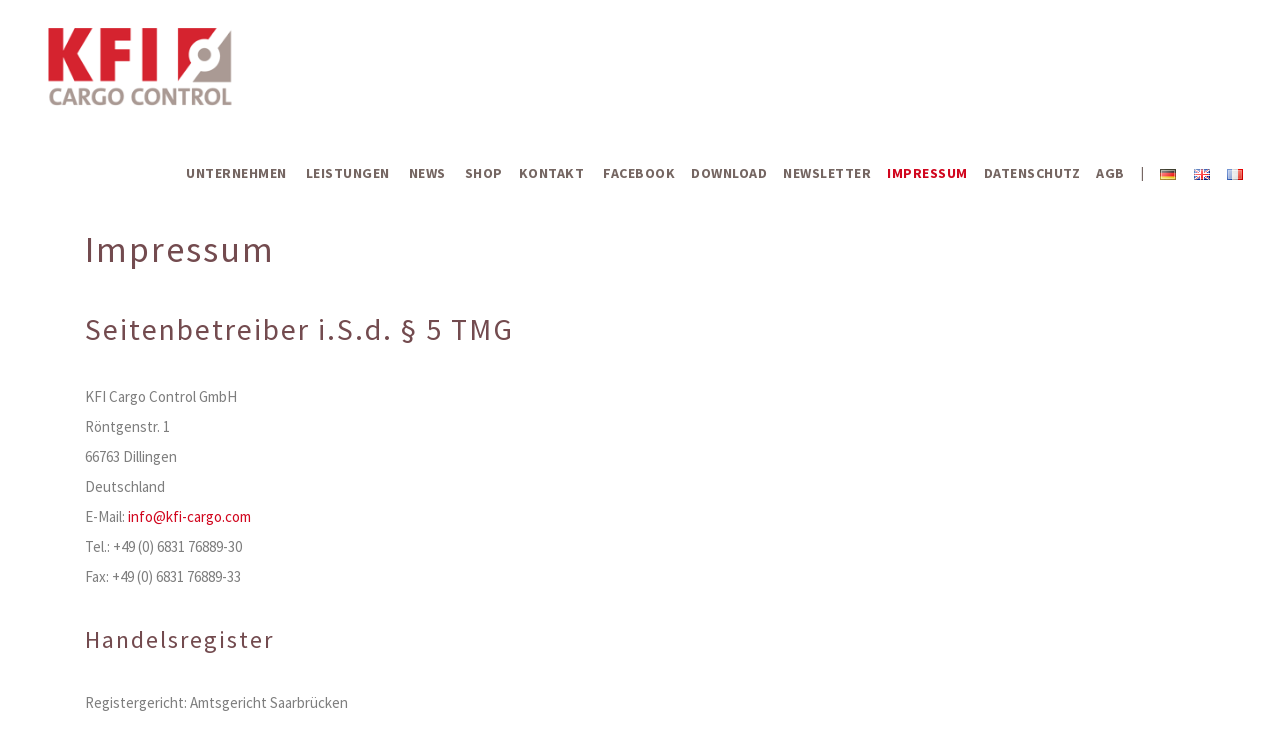

--- FILE ---
content_type: text/html; charset=utf-8
request_url: https://www.kfi-cargo.com/impressum
body_size: 6828
content:


<!DOCTYPE html>
<html lang="en">
<head>
    <meta charset="utf-8">
    <meta name="viewport" content="width=device-width, initial-scale=1.0, maximum-scale=1.0">
  
    <!--favicon icon-->
    <link rel="icon" type="image/png" href="/favicon-32x32.png">

  <title>Impressum - KFI Cargo Control GmbH</title>
		<meta name="title" content="Impressum - KFI Cargo Control GmbH" />
	<meta name="keywords" content="Ladungssicherung Hebetechnik Pr&#252;fservice Nutzfahrzeugteile Arbeitssicherheit LED-Beleuchtung" />
    <meta name="description" content="" />
    <!--common style--> 

<link rel="apple-touch-icon" sizes="180x180" href="/apple-touch-icon.png">
<link rel="icon" type="image/png" href="/favicon-32x32.png" sizes="32x32">
<link rel="icon" type="image/png" href="/favicon-16x16.png" sizes="16x16">
<link rel="manifest" href="/manifest.json">
<link rel="mask-icon" href="/safari-pinned-tab.svg" color="#bd1f1f">
<meta name="theme-color" content="#ffffff">
	
<link rel="manifest" href="/manifest.json">
<link rel="mask-icon" href="/safari-pinned-tab.svg" color="#229f91">
<meta name="msapplication-TileColor" content="#00aba9">
<meta name="msapplication-TileImage" content="/mstile-144x144.png">
<meta name="theme-color" content="#ffffff">
    
<!--<link href='https://fonts.googleapis.com/css?family=Abel|Source+Sans+Pro:400,300,300italic,400italic,600,600italic,700,700italic,900,900italic,200italic,200' rel='stylesheet' type='text/css'>
-->
    <link href="/css/GoogleFonts.css" rel="stylesheet">
    <link href="/css/bootstrap.min.css" rel="stylesheet">
    <link href="/css/font-awesome.min.css" rel="stylesheet">
    <link href="/css/magnific-popup.css" rel="stylesheet">
    <link href="/css/shortcodes/shortcodes.css" rel="stylesheet">
    <link href="/css/owl.carousel.css" rel="stylesheet">
    <link href="/css/owl.theme.css" rel="stylesheet">
    <link href="/css/style.css?v=1" rel="stylesheet">
    <link href="/css/style-responsive.css" rel="stylesheet">
    <link href="/css/default-theme.css?v=1" rel="stylesheet">
	
	
    <!-- SLIDER REVOLUTION 4.x CSS SETTINGS -->
    <link rel="stylesheet" type="text/css" href="/slider-revolution/css/extralayers.css" media="screen">
    <link rel="stylesheet" type="text/css" href="/slider-revolution/css/settings.css" media="screen">
	
    <link href="/css/default.css?v27012025" rel="stylesheet">
	
    <!-- HTML5 shim and Respond.js IE8 support of HTML5 elements and media queries -->
    <!--[if lt IE 9]>
    <script src="/js/html5shiv.js"></script>
    <script src="/js/respond.min.js"></script>
    <![endif]-->
	
	<script src="/js/jquery-1.10.2.min.js"></script>
    <script src="/js/bootstrap.min.js"></script>
   


<!-- Facebook Pixel Code -->
<script>
  !function(f,b,e,v,n,t,s)
  {if(f.fbq)return;n=f.fbq=function(){n.callMethod?
  n.callMethod.apply(n,arguments):n.queue.push(arguments)};
  if(!f._fbq)f._fbq=n;n.push=n;n.loaded=!0;n.version='2.0';
  n.queue=[];t=b.createElement(e);t.async=!0;
  t.src=v;s=b.getElementsByTagName(e)[0];
  s.parentNode.insertBefore(t,s)}(window, document,'script',
  'https://connect.facebook.net/en_US/fbevents.js');
  fbq('init', '700244197039866');
  fbq('track', 'PageView');
</script>
<noscript><img height="1" width="1" style="display:none"
  src="https://www.facebook.com/tr?id=700244197039866&ev=PageView&noscript=1"
/></noscript>
<!-- End Facebook Pixel Code -->	

</head>

<body>

    <!--  preloader start -->
<div id="tb-preloader">
    <div class="tb-preloader-wave"></div>
</div>
<!-- preloader end -->


<div class="wrapper">

							
							  <!--header start-->
             <!--header start-->
        <header id="header" class="header-full-width  subHeader">

            <div class="header-sticky light-header  ">

                <div class="container">
                    <div id="massive-menu" class="menuzord">

                        <!--logo start-->
                        <a href="/" class="logo-brand">
                            <img src="/img/2019_KF_Cargo Control.png" alt="KFI Cargo Logo" />
                        </a>
                        <!--logo end-->

                       <ul class="menuzord-menu pull-right">
					
							
					<li class="">
						
						
						<a href="/unternehmen/" >Unternehmen</a>
						
							<ul class="dropdown">
								
								<li class="">
									<a  href="/unternehmen/ansprechpartner/" >Ansprechpartner</a>
									
									
								</li>
								<li class="">
									<a  href="/unternehmen/stellenangebote/" >Stellenangebote</a>
									
									
								</li>
								<li class="">
									<a  href="/unternehmen/nachhaltigkeit/" >Nachhaltigkeit</a>
									
									
								</li>
                        </ul>
						
					</li>
					<li class="notClickable">
						
						
						<a href="#" >Leistungen</a>
						
							<ul class="dropdown">
								
								<li class="">
									<a  href="/leistungen/ladungssicherung/" >Ladungssicherung</a>
									
										<ul class="dropdown">
											<li class="">
												<a href="/leistungen/ladungssicherung/antirutschmatten/" >
													Antirutschmatten
												</a>
											</li>
											<li class="">
												<a href="/leistungen/ladungssicherung/eigene-naeherei/" >
													EIGENE N&#196;HEREI
												</a>
											</li>
											<li class="">
												<a href="https://kfi-shop.de/ladungssicherung/kantenschutz/" target=&quot;_blank&quot;>
													Kantenschutz
												</a>
											</li>
											<li class="">
												<a href="https://kfi-shop.de/ladungssicherung/bretter-balken/" target=&quot;_blank&quot;>
													Bretter + Balken
												</a>
											</li>
											<li class="">
												<a href="https://kfi-shop.de/ladungssicherung/zurrgurt/" target=&quot;_blank&quot;>
													Zurrgurte
												</a>
											</li>
											<li class="">
												<a href="https://kfi-shop.de/ladungssicherung/zurrketten-spanner/" target=&quot;_blank&quot;>
													Zurrketten + Spanner
												</a>
											</li>
											<li class="">
												<a href="https://kfi-shop.de/ladungssicherung/netze/" target=&quot;_blank&quot;>
													Schutznetze / Planen
												</a>
											</li>
									</ul>
									
								</li>
								<li class="">
									<a  href="/leistungen/hebetechnik/" >Hebetechnik</a>
									
										<ul class="dropdown">
											<li class="">
												<a href="https://kfi-shop.de/hebetechnik/rundschlingen/" target=&quot;_blank&quot;>
													Rundschlingen
												</a>
											</li>
											<li class="">
												<a href="https://kfi-shop.de/hebetechnik/hebeb%C3%A4nder/" target=&quot;_blank&quot;>
													Hebeb&#228;nder
												</a>
											</li>
											<li class="">
												<a href="https://kfi-shop.de/hebetechnik/kettengeh%C3%A4nge/" target=&quot;_blank&quot;>
													Kettengeh&#228;nge/Anschlagketten
												</a>
											</li>
											<li class="">
												<a href="https://kfi-shop.de/hebetechnik/anschlagmittel-und-zubeh%C3%B6r/" target=&quot;_blank&quot;>
													Anschlagmittel und Zubeh&#246;r
												</a>
											</li>
											<li class="">
												<a href="https://kfi-shop.de/hebetechnik/anschlagpunkte/" target=&quot;_blank&quot;>
													Anschlagpunkte
												</a>
											</li>
											<li class="">
												<a href="https://kfi-shop.de/hebetechnik/sch%C3%A4kel/" target=&quot;_blank&quot;>
													Sch&#228;kel
												</a>
											</li>
											<li class="">
												<a href="https://kfi-shop.de/hebetechnik/ratschenzug/" target=&quot;_blank&quot;>
													Ratschenz&#252;ge
												</a>
											</li>
											<li class="">
												<a href="https://kfi-shop.de/hebetechnik/handkettenzug/" target=&quot;_blank&quot;>
													Handkettenzug
												</a>
											</li>
											<li class="">
												<a href="https://kfi-shop.de/hebetechnik/klemmen-greifer/" target=&quot;_blank&quot;>
													Klemmen, Greifer, Winden
												</a>
											</li>
											<li class="">
												<a href="https://kfi-shop.de/hebetechnik/befestigungstechnik/" target=&quot;_blank&quot;>
													Befestigungstechnik
												</a>
											</li>
											<li class="">
												<a href="https://kfi-shop.de/hebetechnik/hebezeuge-sonstiges/" target=&quot;_blank&quot;>
													Hebezeuge Sonstiges
												</a>
											</li>
									</ul>
									
								</li>
								<li class="">
									<a  href="/leistungen/bautenschutzmatten/" >Bautenschutzmatten</a>
									
									
								</li>
								<li class="">
									<a  href="/leistungen/pruefservice/" >Pr&#252;fservice</a>
									
										<ul class="dropdown">
											<li class="">
												<a href="/leistungen/pruefservice/papierlose-pruefung/" >
													Papierlose Pr&#252;fung
												</a>
											</li>
											<li class="">
												<a href="/leistungen/pruefservice/ansprechpartner/" >
													Ansprechpartner
												</a>
											</li>
									</ul>
									
								</li>
								<li class="">
									<a  href="https://kfi-shop.de/arbeitsschutz-hygiene/" target=&quot;_blank&quot;>Arbeitsschutz &amp; Hygiene</a>
									
									
								</li>
								<li class="">
									<a  href="/leistungen/kettenkonfigurator/" >Kettenkonfigurator</a>
									
									
								</li>
								<li class="">
									<a  href="https://kfi-shop.de/nutzfahrzeugteile/" target=&quot;_blank&quot;>Nutzfahrzeugteile f&#252;r Profis</a>
									
									
								</li>
								<li class="">
									<a  href="/leistungen/lkw-planenplusplanband/" >LKW-Planen</a>
									
									
								</li>
                        </ul>
						
					</li>
					<li class="">
						
						
						<a href="/news/" >News</a>
						
							<ul class="dropdown">
								
								<li class="">
									<a  href="/news/presseberichte/" >Presseberichte</a>
									
									
								</li>
                        </ul>
						
					</li>
					<li class="">
						
						
						<a href="https://kfi-shop.de/" target=&quot;_blank&quot;>Shop</a>
						
						
					</li>
					<li class="notClickable">
						
						
						<a href="#" >Kontakt</a>
						
							<ul class="dropdown">
								
								<li class="">
									<a  href="/kontakt/serviceanfrage/" >Serviceanfrage</a>
									
									
								</li>
                        </ul>
						
					</li>
					<li class="">
						
						
						<a href="https://www.facebook.com/KFI.CargoControl" target=&quot;_blank&quot;>Facebook</a>
						
						
					</li>
					<li class="">
						
						
						<a href="/download/" >Download</a>
						
						
					</li>
					<li class="">
						
						
						<a href="/newsletter/" >Newsletter</a>
						
						
					</li>
					<li class="active">
						
						
						<a href="/impressum/" >Impressum</a>
						
						
					</li>
					<li class="">
						
						
						<a href="/datenschutz/" >Datenschutz</a>
						
						
					</li>
					<li class="">
						
						
						<a href="/agb/" >AGB</a>
						
						
					</li>
			
					<li class="nav-divider" aria-hidden="true"><a href="javascript:void(0)">|</a>
                    </li>
			
					<li>
						<a href="https://www.kfi-ziegler.de/impressum/" title="deutsch">
				<img src="/img/flags/de.png" alt="Deutsch"></a>
						
						<a href="https://en.kfi-ziegler.de/impressum/" title="englisch">
				<img src="/img/flags/en.png" alt="Englisch"></a>
						
						<a href="https://fr.kfi-ziegler.de/impressum/" title="französisch">
				<img src="/img/flags/fr.png" alt="Französisch"></a>
                     </li>
				  </ul>
						
                    </div>
                </div>
            </div>

        </header>
        <!--header end-->
							
							
							

         
								
    <!--body content start-->
        <section class="body-content subpage">

	<div class="umb-grid">
                <div class="grid-section">
    <div >
        <div class='container'>
        <div class="row clearfix">
            <div class="col-md-12 column">
                <div >
                            
    
<div id="jmdcontent" data-jid="50127" data-jtype="imprint">
<div id="jmdcontent" data-jid="172598" data-jtype="imprint">
<h1 id="jsectionimpressum">Impressum</h1>
<h2 id="jsectionseitenbetreiberisd5tmg">Seitenbetreiber i.S.d. § 5 TMG</h2>
<p>KFI Cargo Control GmbH<br />Röntgenstr. 1<br />66763 Dillingen<br />Deutschland<br />E-Mail:<span> </span><a rel="noopener noreferrer" href="mailto:info@kfi-cargo.com" target="_blank">info@kfi-cargo.com</a><br />Tel.: +49 (0) 6831 76889-30<br />Fax: +49 (0) 6831 76889-33</p>
<h3 id="jsectionhandelsregister">Handelsregister</h3>
<p>Registergericht: Amtsgericht Saarbrücken<br />Registernummer: HRB 106097</p>
<h3 id="jsectiongeschftsfhrer">Geschäftsführer</h3>
<p>Rodolphe Hedouin</p>
<h3 id="jsectionumsatzsteueridentifikationsnummergem27aumsatzsteuergesetzundwirtschaftsidentifikationsnummer">Umsatzsteuer-Identifikationsnummer gemäß § 27 a Umsatzsteuergesetz und Wirtschafts-Identifikationsnummer</h3>
<p>DE 327569375</p>
<h3 id="jsectioninhaltlichverantwortlicher">Inhaltlich Verantwortlicher</h3>
<p>Rodolphe Hedouin<br />(Anschrift wie oben)</p>
<h3 id="jsectionurheberrechtundbildnachweise">Urheberrecht und Bildnachweise</h3>
<p>Die Inhalte von kfi-cargo.com sind – soweit nicht abweichend angegeben – urheberrechtlich geschützt.<br />Verwendete Fotografien sind ggf. mit Bildnachweisen gekennzeichnet oder unten aufgeführt, soweit sie nicht selbst angefertigt wurden.<br />Die Verwendung von Fotografien auf Drittseiten ist nur im Rahmen der jeweiligen Lizenz der Urheber möglich.</p>
</div>
<p>Erstellt durch:</p>
<p>© DURY LEGAL Rechtsanwälte –<span> </span><a rel="noopener" href="http://www.dury.de" target="_blank">www.dury.de</a></p>
<p>© Website-Check GmbH –<span> </span><a rel="noopener" href="http://www.website-check.de" target="_blank">www.website-check.de</a></p>
</div>


                </div>
            </div>        </div>
        </div>
    </div>
                </div>
    </div>
	 
	 </section>

         <!--footer 1 start -->
        <footer id="footer" class="gray text-center footer-1">
            <div class="container">
                <a href="/" class="footer-logo">
                    <img src="/img/2019_KF_Cargo Control.png" alt="KFI Cargo Logo"/>
                </a>
                <div class="sub-title"><a href="/">Start</a>   |  
					<a href="/kontakt/serviceanfrage">Kontakt</a>   
					|   <a href="/datenschutz">Datenschutz</a> 
					|   <a href="/impressum">Impressum</a>
					|   <a href="/agb">AGB</a></div>
               
                <div class="copyright">
                    <a href="http://www.sitepoint.de">Site Point GmbH - www.sitepoint.de</a>
                </div>               
            </div>
        </footer>
        <!--footer 1 end-->

    </div>


   <!-- Placed js at the end of the document so the pages load faster -->
    <script src="/js/menuzord.js"></script>
    <script src="/js/jquery.flexslider-min.js"></script>
    <script src="/js/owl.carousel.min.js"></script>
    <script src="/js/jquery.isotope.js"></script>
    <script src="/js/jquery.magnific-popup.min.js"></script>
    <script src="/js/smooth.js"></script>
    <script src="/js/wow.min.js"></script>

    <!-- SLIDER REVOLUTION 4.x SCRIPTS  -->
    <script src="/slider-revolution/js/jquery.themepunch.tools.min.js"></script>
    <script src="/slider-revolution/js/jquery.themepunch.revolution.min.js"></script>

    <script src="/js/imagesloaded.js"></script>
    <!--common scripts-->
    <script src="/js/scripts.js?8"></script>
					
    <script src="/scripts/hbigmain.js"></script>

					
					
	 <script src="/js/jquery.gmap.min.js"></script>
		<script type="text/javascript">
        $(document).ready(function(){
           /* $("#grey-map").gMap({
                markers: [
                    {
                        latitude: 49.370975,
                        longitude: 6.705335,
                        html: ''

                    }
                ],
                zoom: 16,
                scrollwheel:false,
                styles: [{"featureType":"landscape","stylers":[{"saturation":-100},{"lightness":65},{"visibility":"on"}]},{"featureType":"poi","stylers":[{"saturation":-100},{"lightness":51},{"visibility":"simplified"}]},{"featureType":"road.highway","stylers":[{"saturation":-100},{"visibility":"simplified"}]},{"featureType":"road.arterial","stylers":[{"saturation":-100},{"lightness":30},{"visibility":"on"}]},{"featureType":"road.local","stylers":[{"saturation":-100},{"lightness":40},{"visibility":"on"}]},{"featureType":"transit","stylers":[{"saturation":-100},{"visibility":"simplified"}]},{"featureType":"administrative.province","stylers":[{"visibility":"off"}]},{"featureType":"water","elementType":"labels","stylers":[{"visibility":"on"},{"lightness":-25},{"saturation":-100}]},{"featureType":"water","elementType":"geometry","stylers":[{"hue":"#ffff00"},{"lightness":-25},{"saturation":-97}]}]
            })*/
        });
    </script>
 
					
	  <!-- SLIDER REVOLUTION INIT  -->
    <script type="text/javascript">

        jQuery(document).ready(function() {

            jQuery('.tp-banner').show().revolution(
            {
                dottedOverlay:"none",
                delay:7000,
                // startwidth:1170,
                startheight:600,
                minHeight:'600',
                hideThumbs:200,

                thumbWidth:100,
                thumbHeight:50,
                thumbAmount:5,

                navigationType:"bullet",
                navigationArrows:"solo",

                touchenabled:"on",
                onHoverStop:"on",

                swipe_velocity: 0.7,
                swipe_min_touches: 1,
                swipe_max_touches: 1,
                drag_block_vertical: false,

                parallax:"mouse",
                parallaxBgFreeze:"on",
                parallaxLevels:[7,4,3,2,5,4,3,2,1,0],

                keyboardNavigation:"off",

                navigationHAlign:"center",
                navigationVAlign:"bottom",
                navigationHOffset:0,
                navigationVOffset:20,

                soloArrowLeftHalign:"left",
                soloArrowLeftValign:"center",
                soloArrowLeftHOffset:20,
                soloArrowLeftVOffset:0,

                soloArrowRightHalign:"right",
                soloArrowRightValign:"center",
                soloArrowRightHOffset:20,
                soloArrowRightVOffset:0,

                shadow:0,
                fullWidth:"on",
                autoHeight:"off",
                fullScreen:"off",

                spinner:"spinner4",

                stopLoop:"off",
                stopAfterLoops:-1,
                stopAtSlide:-1,

                shuffle:"off",

                autoHeight:"off",
                forceFullWidth:"off",

                hideThumbsOnMobile:"off",
                hideNavDelayOnMobile:1500,
                hideBulletsOnMobile:"off",
                hideArrowsOnMobile:"off",
                hideThumbsUnderResolution:0,

                hideSliderAtLimit:0,
                hideCaptionAtLimit:0,
                hideAllCaptionAtLilmit:0,
                startWithSlide:0,
                videoJsPath:"/slider-revolution/videojs/",
                fullScreenOffsetContainer: ""
            });

    }); //ready
    </script>
	 <script>
    $(document).ready(function () {
        
        $("#mapImg").click(function(){
            if(confirm("Achtung - Sie laden Google Maps - eine Interaktive Karte von Google. Dadurch werden von Googles sog. Cookies gesetzt. Mehr dazu finden Sie in unserer Datenschutzerklärung. Möchten Sie fortfahren?"))            
            {
                $("#mapImg").hide();
                $("#mapFrame").attr("src","https://www.google.com/maps/embed?pb=!1m18!1m12!1m3!1d2598.0050200766373!2d6.7031464158828!3d49.37097797243119!2m3!1f0!2f0!3f0!3m2!1i1024!2i768!4f13.1!3m3!1m2!1s0x4795082dbd790a9d%3A0x22e3dce553375f6a!2sKFI+Cargo+Control+GmbH!5e0!3m2!1sde!2sde!4v1533540246953");
                $("#mapFrame").show();
            }
            
            
        });
    });
    </script>
				
	<!-- Matomo -->
<script type="text/javascript">
  var _paq = window._paq || [];
  /* tracker methods like "setCustomDimension" should be called before "trackPageView" */
  _paq.push(["setDoNotTrack", true]);
  _paq.push(['disableCookies']);
  _paq.push(['trackPageView']);
  _paq.push(['enableLinkTracking']);
  (function() {
    var u="//analytics.sitepoint.de/";
    _paq.push(['setTrackerUrl', u+'matomo.php']);
    _paq.push(['setSiteId', '48']);
    var d=document, g=d.createElement('script'), s=d.getElementsByTagName('script')[0];
    g.type='text/javascript'; g.async=true; g.defer=true; g.src=u+'matomo.js'; s.parentNode.insertBefore(g,s);
  })();
</script>
<!-- End Matomo Code -->

</body>
</html>


--- FILE ---
content_type: text/css
request_url: https://www.kfi-cargo.com/css/GoogleFonts.css
body_size: 595
content:
/* source-sans-pro-200 - latin */
@font-face {
  font-family: 'Source Sans Pro';
  font-style: normal;
  font-weight: 200;
  src: local(''),
       url('../GoogleFonts/source-sans-pro-v21-latin-200.woff2') format('woff2'), /* Chrome 26+, Opera 23+, Firefox 39+ */
       url('../GoogleFonts/source-sans-pro-v21-latin-200.woff') format('woff'); /* Chrome 6+, Firefox 3.6+, IE 9+, Safari 5.1+ */
}
/* source-sans-pro-300 - latin */
@font-face {
  font-family: 'Source Sans Pro';
  font-style: normal;
  font-weight: 300;
  src: local(''),
       url('../GoogleFonts/source-sans-pro-v21-latin-300.woff2') format('woff2'), /* Chrome 26+, Opera 23+, Firefox 39+ */
       url('../GoogleFonts/source-sans-pro-v21-latin-300.woff') format('woff'); /* Chrome 6+, Firefox 3.6+, IE 9+, Safari 5.1+ */
}
/* source-sans-pro-200italic - latin */
@font-face {
  font-family: 'Source Sans Pro';
  font-style: italic;
  font-weight: 200;
  src: local(''),
       url('../GoogleFonts/source-sans-pro-v21-latin-200italic.woff2') format('woff2'), /* Chrome 26+, Opera 23+, Firefox 39+ */
       url('../GoogleFonts/source-sans-pro-v21-latin-200italic.woff') format('woff'); /* Chrome 6+, Firefox 3.6+, IE 9+, Safari 5.1+ */
}
/* source-sans-pro-regular - latin */
@font-face {
  font-family: 'Source Sans Pro';
  font-style: normal;
  font-weight: 400;
  src: local(''),
       url('../GoogleFonts/source-sans-pro-v21-latin-regular.woff2') format('woff2'), /* Chrome 26+, Opera 23+, Firefox 39+ */
       url('../GoogleFonts/source-sans-pro-v21-latin-regular.woff') format('woff'); /* Chrome 6+, Firefox 3.6+, IE 9+, Safari 5.1+ */
}
/* source-sans-pro-300italic - latin */
@font-face {
  font-family: 'Source Sans Pro';
  font-style: italic;
  font-weight: 300;
  src: local(''),
       url('../GoogleFonts/source-sans-pro-v21-latin-300italic.woff2') format('woff2'), /* Chrome 26+, Opera 23+, Firefox 39+ */
       url('../GoogleFonts/source-sans-pro-v21-latin-300italic.woff') format('woff'); /* Chrome 6+, Firefox 3.6+, IE 9+, Safari 5.1+ */
}
/* source-sans-pro-600 - latin */
@font-face {
  font-family: 'Source Sans Pro';
  font-style: normal;
  font-weight: 600;
  src: local(''),
       url('../GoogleFonts/source-sans-pro-v21-latin-600.woff2') format('woff2'), /* Chrome 26+, Opera 23+, Firefox 39+ */
       url('../GoogleFonts/source-sans-pro-v21-latin-600.woff') format('woff'); /* Chrome 6+, Firefox 3.6+, IE 9+, Safari 5.1+ */
}
/* source-sans-pro-italic - latin */
@font-face {
  font-family: 'Source Sans Pro';
  font-style: italic;
  font-weight: 400;
  src: local(''),
       url('../GoogleFonts/source-sans-pro-v21-latin-italic.woff2') format('woff2'), /* Chrome 26+, Opera 23+, Firefox 39+ */
       url('../GoogleFonts/source-sans-pro-v21-latin-italic.woff') format('woff'); /* Chrome 6+, Firefox 3.6+, IE 9+, Safari 5.1+ */
}
/* source-sans-pro-700 - latin */
@font-face {
  font-family: 'Source Sans Pro';
  font-style: normal;
  font-weight: 700;
  src: local(''),
       url('../GoogleFonts/source-sans-pro-v21-latin-700.woff2') format('woff2'), /* Chrome 26+, Opera 23+, Firefox 39+ */
       url('../GoogleFonts/source-sans-pro-v21-latin-700.woff') format('woff'); /* Chrome 6+, Firefox 3.6+, IE 9+, Safari 5.1+ */
}
/* source-sans-pro-600italic - latin */
@font-face {
  font-family: 'Source Sans Pro';
  font-style: italic;
  font-weight: 600;
  src: local(''),
       url('../GoogleFonts/source-sans-pro-v21-latin-600italic.woff2') format('woff2'), /* Chrome 26+, Opera 23+, Firefox 39+ */
       url('../GoogleFonts/source-sans-pro-v21-latin-600italic.woff') format('woff'); /* Chrome 6+, Firefox 3.6+, IE 9+, Safari 5.1+ */
}
/* source-sans-pro-700italic - latin */
@font-face {
  font-family: 'Source Sans Pro';
  font-style: italic;
  font-weight: 700;
  src: local(''),
       url('../GoogleFonts/source-sans-pro-v21-latin-700italic.woff2') format('woff2'), /* Chrome 26+, Opera 23+, Firefox 39+ */
       url('../GoogleFonts/source-sans-pro-v21-latin-700italic.woff') format('woff'); /* Chrome 6+, Firefox 3.6+, IE 9+, Safari 5.1+ */
}
/* source-sans-pro-900 - latin */
@font-face {
  font-family: 'Source Sans Pro';
  font-style: normal;
  font-weight: 900;
  src: local(''),
       url('../GoogleFonts/source-sans-pro-v21-latin-900.woff2') format('woff2'), /* Chrome 26+, Opera 23+, Firefox 39+ */
       url('../GoogleFonts/source-sans-pro-v21-latin-900.woff') format('woff'); /* Chrome 6+, Firefox 3.6+, IE 9+, Safari 5.1+ */
}
/* source-sans-pro-900italic - latin */
@font-face {
  font-family: 'Source Sans Pro';
  font-style: italic;
  font-weight: 900;
  src: local(''),
       url('../GoogleFonts/source-sans-pro-v21-latin-900italic.woff2') format('woff2'), /* Chrome 26+, Opera 23+, Firefox 39+ */
       url('../GoogleFonts/source-sans-pro-v21-latin-900italic.woff') format('woff'); /* Chrome 6+, Firefox 3.6+, IE 9+, Safari 5.1+ */
}


--- FILE ---
content_type: text/css
request_url: https://www.kfi-cargo.com/css/default.css?v27012025
body_size: 4190
content:
body
{
	line-height:1.6
}

section.body-content
{
	margin-top:30px;
	margin-bottom:0px;
}

h1,h2,h3,h4,h5,h6
{
	color:#734b4f
}

a{
	cursor:pointer;
}

.imgIcon
{
	width:48px;
	height:48px;
}

.desc p
{
	min-height:135px;
	position:relative;
}

.desc .btnProdukte
{
	
}

.color-1
{
	background:#d1061e
}

.theme-bg,.massive-progress.progress-theme-color .progress-bar,.massive-progress-alt.progress-theme-color .progress-bar,.ei-slider-thumbs li.ei-slider-element,.massive-progress.progress-theme-color .progress-bar > span,.massive-progress.progress-theme-color .progress-bar > span:before
{
	background:#d6d6d6!important
}

.menuzord-menu>li>a,.menuzord-menu>li>a>i,.dark.menuzord-menu>li>a
{
	color:#fff;
	font-weight:700;
	font-size:14px
}

.menuzord-menu ul.dropdown li a
{
	color:#3d4f59
}

a,.menuzord .menuzord-menu>li.active>a,.menuzord .menuzord-menu>li.active>a>i,.menuzord .menuzord-menu>li:hover>a,.menuzord .menuzord-menu>li:hover>a>i,.portfolio-with-title .portfolio-title h4 a:hover,.f-link:hover,#footer .f-list li a:hover,.featured-item.border-box:hover .icon i,.post-single .post-cat li a:hover,.post-single .post-desk h4 a:hover,.post-single .post-desk a.author:hover,.post-list .post-single .post-cat li a,.portfolio-description a:hover,.portfolio-title a:hover,.post-sub-title,.team-member .s-link a:hover,.t-s-link a:hover,.price-col.feature h1,.widget-category li a:hover,.widget-comments li a:hover,.blog-classic .blog-post h4 a:hover,.post-meta li a:hover,.widget-latest-post .w-desk a:hover,.comments-list .comment-author a:hover,.comments-list .comment-item-data a:hover,.product-title h5 a:hover,.comments-list .comment-info a:hover,.portfolio-with-title.blog-m .portfolio-title .date a:hover,.comments-list .comment-info .comment-author a:hover,.icon-tabs .nav-pills>li>a:hover,.icon-tabs .nav-pills>li.active>a,.icon-tabs .nav-pills>li.active>a:focus,.icon-tabs .nav-pills>li.active>a:hover,.cd-nav .cd-primary-nav li.selected a,.no-touch .cd-nav .cd-primary-nav a:hover,.intro-portfolio a:hover
{
	color:#d1061e
}

.nav-boxed-color .menuzord-menu > li.active > a,.nav-boxed-color .menuzord-menu > li:hover > a,.accordion.time-line > dt > a:hover:after,.accordion.time-line > dt > a.active:after,.accordion.time-line > dt > a.active:hover:after,.toggle.time-line > dt > a:hover:after,.toggle.time-line > dt > a.active:after,.toggle.time-line > dt > a.active:hover:after,.btn-dark-solid:hover,.btn-dark-solid:focus,.btn-theme-color,.btn-theme-border-color:hover,.btn-light-solid:hover,.feature-border-box:hover .icon,.price-col.feature .p-btn:hover,.side-social-link a:hover,.widget-social-link a:hover,.widget-tags a:hover,.sale-label,.stock .status,#tb-scroll-to-top:hover,.menuzord-menu ul.dropdown li:hover>a,.menuzord-menu>li>.megamenu .megamenu-row li:hover a,.travel-form.icon-tabs .nav-pills>li>a:hover,.travel-form.icon-tabs .nav-pills>li.active:hover>a,.travel-form.icon-tabs .nav-pills>li.active>a,.travel-form.icon-tabs .nav-pills>li.active>a:focus
{
	background:#d1061e
}

.btn-theme-color:hover,.btn-theme-color:focus
{
	background:#d6d6d6
}

.banner-11
{
	background-image:url(../img/kfi_ziegler/kette1.jpg)!important
}

.parallax-15
{
	background-image:linear-gradient(rgba(0,0,0,0.3),rgba(0,0,0,0.3)),url(../img/kfi_ziegler/kran.jpg)!important
}

.theme-color
{
	color:#fff!important
}

#footer.dark .primary-footer
{
	background:#d3d3d3
}

.btn-dark-solid
{
	background:#d1061e
}

.post-single .post-desk .date,.post-single .post-desk h4 a,.p-read-more:hover
{
	color:#d1061e
}

.icon
{
	color:#d1061e
}

.icon-box-tabs .nav-pills>li>a
{
	background:#d6d6d6;
	color:#fff
}

.tab-parallax-alt
{
	background-image:linear-gradient(rgba(0,0,0,0.9),rgba(0,0,0,0.6)),url(../img/kfi_ziegler/);
	background-size:cover;
	background-attachment:fixed;
	background-repeat:no-repeat;
	padding:200px 0;
	background-position:50% 50%
}

.gray-bg
{
	background:#d1061e
}

.gray-bg p
{
	color:#fff
}

.gray-bg a.btn.btn-medium.btn-dark-solid.text-uppercase
{
	background:#6f1720
}

.gray-bg a.btn.btn-medium.btn-dark-solid.text-uppercase:hover,a.btn.btn-medium.btn-dark-solid.text-uppercase:hover,.btn.btn-small.btn-dark-solid:hover
{
	background:#6f1720;
	opacity:.7
}

.m-top-50.inline-block .btn
{
	box-shadow:0 0 5px rgba(0,0,0,0.45)
}

.featured-item.feature-bg-box .icon i
{
	color:#d6d6d6;
	line-height:80px
}

.feature-bg-box .icon
{
	box-shadow:0 0 0 5px rgba(255,176,176,0.9)
}

header .logo-brand img
{
	height:50%;
	width:50%;
	float:left
}

.sticky .menuzord-menu li a
{
	color:#756662
}

.subHeader .menuzord-menu li a
{
	color:#756662
}

.team-title
{
	min-height: 200px;
	margin-bottom: 78px;
}

header.sticky .logo-brand img,header.sticky .logo-brand img.retina
{
	height:60%!important
}

#footer.gray .social-link.circle a:hover
{
	background:#ad9c95
}

#footer.gray .social-link.circle a
{
	border:1px solid #d6d6d6
}

#footer.gray .social-link a
{
	color:#ad9c95
}

.btn-theme-color.light-hover:hover,.btn-theme-color.light-hover:focus
{
	background:#d6d6d6!important;
	color:#fff!important
}

.parallax-16
{
	background-image:linear-gradient(rgba(255,255,255,0.3),rgba(0,0,0,0.3)),url(../img/kfi_ziegler/stellenangebot.jpg)!important
}

.menuzord-menu ul.dropdown,.menuzord-menu ul.dropdown li ul.dropdown
{
	border:0
}

.featured-item .desc
{
	color:#676666
}

.featured-item .title h4
{
	    color: #fff;
    font-weight: 700;
    min-height: 53px;
}

.featured-item.border-box.text-center:hover div
{
	color:#fff
}

.gray-bg .text-uppercase
{
	color:#fff
}

.parallax-16 .text-uppercase
{
	color:#fff
}

.contact .desc
{
	color:#555
}

.career-list .featured-item .title h4
{
	color:#323232
}

#tb-scroll-to-top
{
	background:#d6d6d6
}

.menuzord .showhide em
{
	background:#d6d6d6
}

.menuzord-menu
{
	padding-top:10px
}

.umb-grid img
{
	max-width:100%
}

small
{
	font-size:16px;
	font-weight:400
}

.Hintergrund-leicht-transparent,.Hintergrundfarbe-1,.Hintergrundfarbe-2,.Hintergrundfarbe-3,.Hintergrundfarbe-4,.boxengrau,.page-section,.nur-Bildhintergrund
{
	margin-bottom:40px;
	padding:40px!important;
	padding-bottom:20px
}

.Hintergrundfarbe-1 h1,.Hintergrundfarbe-1 h2,.Hintergrundfarbe-1 h3,.Hintergrundfarbe-1 h4,.Hintergrundfarbe-1 h5,.Hintergrundfarbe-1 h6
{
	color:#521010
}

.Hintergrundfarbe-1
{
	background:#d6d6d6!important;
	background-color:#fff;
	float:left;
	width:100%
}

.Hintergrundfarbe-2
{
	background:#b7afa9!important
}

.Hintergrundfarbe-2 p
{
	color:#a51224
}

.Hintergrundfarbe-2 .container
{
	width:100%
}

.Hintergrundfarbe-2
{
	background:#dde9de;
	box-shadow:0 3px 7px rgba(0,0,0,0.21);
	height:100%;
	min-height:100px
}

.Hintergrundfarbe-2 p
{
	color:#6b2830
}

.Hintergrundfarbe-2 .container
{
	width:100%
}

.Hintergrundfarbe-3
{
	background:#a27f7b;
	width:100%
}

.Hintergrundfarbe-3 p
{
	color:#3e1e1e
}

.Hintergrundfarbe-4
{
	background:#b52129;
	position:relative;
	width:100%;
	color:#fff
}

.Hintergrundfarbe-4 p
{
	color:#fff
}

.Hintergrund-leicht-transparent
{
	background:rgba(204,204,204,0.42)
}

.boxengrau
{
	background:#ccc;
	border:3px solid grey
}

.boxengrau p
{
	color:#000
}

.page-section
{
	background:#ececec;
	color:#000;
	border:4px solid #d6d6d6
}

.nur-Bildhintergrund
{
	background:#4e4e4e;
	color:#000;
	background-image:url(/media/1198/titel_brosch_rz_rot_erweitert.jpg?anchor=center&mode=crop&width=1920&height=1067&rnd=131250956170000000);
	background-repeat:repeat;
	background-size:cover!important
}

.nur-Bildhintergrund p
{
	color:#fff
}

.btn-theme-border-color,.widget-social-link a:hover,.widget-tags a:hover
{
	border:1px solid #d1061e
}

.dark-bg,.feature-border-box .icon,.featured-item.border-box:hover
{
	background:#352d2d
}

#footer.gray
{
	background:#eaeaea
}

.tb-preloader-wave:before,.tb-preloader-wave:after
{
	width:240px;
	height:240px;
	border-radius:0;
	display:none!important
}

.tb-preloader-wave
{
	top:36%;
	left:45%;
	margin:0;
	margin-top:0;
	background-image:url(/android-chrome-512x512.png);
	background-repeat:no-repeat;
	background-size:240px 240px;
	border:0 solid red;
	width:240px;
	height:240px
}

.body-content > .umb-grid > .grid-section:first-child
{
	border:0 solid red!important;
	margin:0!important;
	padding:0!important;
	margin-bottom:50px!important;
	border-bottom:8px solid red!important;
	border:0 solid red!important;
	margin:0!important;
	padding:0!important
}

.body-content > .umb-grid > .grid-section > .Hintergrundfarbe-2:first-child
{
	border:0 solid blue;
	margin:0!important;
	padding:0!important;
	margin-bottom:50px!important
}

.body-content > .umb-grid > .grid-section > .Hintergrundfarbe-2:first-child .col-md-12.column
{
	border:0 solid blue;
	margin:0!important;
	padding:0!important
}

.menuzord-menu>li>a
{
	transition:.4s ease all
}

.menuzord-menu>li>a:hover
{
	transition:.4s ease all;
	background:rgba(70,70,70,0.54);
	color:#fff!important
}

.logo-brand
{
	width:auto!important;
	margin-top:20px!important;
	margin-right:0
}

.logo-brand img
{
	width:220px!important
}

header.sticky .logo-brand
{
	line-height:20px;
	margin-top:2px!important
}

.widget-body ul.widget-menu li a
{
	border:0 solid red;
	transition:.4s ease all
}

.widget-body ul.widget-menu li:before
{
	content:"\f054";
	font-family:"FontAwesome";
	font-style:normal;
	font-weight:400;
	-webkit-font-smoothing:antialiased;
	color:#9a9a9a;
	margin-left:-25px;
	border:0 solid #d6d6d6;
	font-size:12px;
	margin-right:5px;
	padding:5px 10px 5px 0
}

.widget-body ul.widget-menu li
{
	list-style:none;
	padding-bottom:10px
}

.widget-body ul.widget-menu
{
	margin-left:0;
	padding-left:35px
}

.icon-mobile:before
{
	color:#311f1a
}

.submenuRight
{
	margin-top:18px
}

.teamMail
{
	width:100%;
	margin-top:10px;
}

.teamAbout
{
	min-height: 98px;
	background: white;
	border-bottom: 1px solid gainsboro;
	margin-bottom: 10px;
}

.teamPhone
{
	font-size:12px;
}


/**fixes 02 2017**/
.tp-caption {
	border: 0px solid red;
}

.btn {
	margin-right: 0px;
}
/**fixes 02 2017**/


li.nav-divider a {
    cursor: default;
}

li.nav-divider a:hover {
    background: transparent;
    color: initial;
}


/******************************responsive css*****/
@media only screen and (max-width: 1520px){

	.menuzord-menu>li>a,
	header.sticky .menuzord-menu>li>a 
	{
    	padding: 0 10px;
	}

}

@media only screen and (max-width: 1440px){

	.menuzord-menu>li>a,
	header.sticky .menuzord-menu>li>a 
	{
    	padding: 0 7px;
	}

}



@media only screen and (max-width: 1240px) {
	
	.menuzord-menu>li>a,
	header.sticky .menuzord-menu>li>a 
	{
    	padding: 0 4px;
	}
	
	.logo-brand
	{
		width:auto!important;
		margin-top:20px!important;
		margin-right:0
	}
	
	.logo-brand img
	{
		width:160px!important
	}
	
	.tb-preloader-wave
	{
		top:36%;
		left:39%
	}
	
	.tp-banner ul li
	{
		overflow:hidden
	}
	
	
		/***headerslider start fix* 02 2017**/
	
	.tp-simpleresponsive .caption, .tp-simpleresponsive .tp-caption {
		margin-left: 59%!important;
		left: 0px!important;
		position: absolute!important;
	}
	.tp-caption.regular_title.sft.start {
		top: 35%!important;
	}
	h2.text-uppercase.color-1.theme-bg-space.light-txt.m-bot-0 {
		font-size: 25px!important;
	}
	.tp-caption.regular_subtitle.sfr.start {
		top: 42%!important;
	}
	.tp-caption.regular_subtitle.sfr.start h4 {
		font-size: 20px!important;
	}
	/***headerslider start fix***/
	
	
}

@media only screen and (max-width: 992px) {
	
	.showhide
	{
		display: "inline" !important;
	}
	
/**.menuzord-menu
	{
		display: none !important;
	}
	**/
	section.body-content.subpage {
    margin-top: 72px;
}
	a.btn.btn-medium {
    margin-bottom: 50px;
	}
	a.footer-logo img {
		width: 40%;
	}
	
	.logo-brand
	{
		line-height:60px!important;
		width:auto!important;
		margin-top:40px!important;
		margin-right:0
	}
	
	.logo-brand img
	{
		width:120px!important
	}
}

@media only screen and (max-width: 768px) {
	.tb-preloader-wave
	{
		position:absolute;
		top:50%;
		left:50%;
		width:60px;
		height:60px;
		margin:-30px 0 0 -30px;
		background-size:60px 60px
	}
	
	#footer.gray
	{
		padding:50px 0
	}
	
	a.footer-logo.wow.zoomIn
	{
		border:0 solid red;
		width:100%
	}
	
	a.footer-logo.wow.zoomIn img
	{
		border:0 solid red;
		width:60%;
		margin:0 auto
	}
	
	.menuzord-responsive .menuzord-menu.scrollable
	{
		overflow-x:hidden
	}
	
	.menuzord-menu>li>a,.menuzord-menu>li>a>i,.dark.menuzord-menu>li>a
	{
		color:#d6d6d6
	}
	
	#header.transparent-header .menuzord .logo-brand
	{
		width:62%
	}
	
	.logo-brand
	{
		margin-top:10px!important;
		margin-bottom:10px;
		margin-right:0
	}
	
	.logo-brand img
	{
		width:120px!important
	}
	
	
	a.footer-logo img {
		width: 50%;
	}
	.tp-simpleresponsive .caption, .tp-simpleresponsive .tp-caption {
		margin-left: 39%!important;
		left: 0px!important;
		position: absolute!important;
	}
	
	
}

@media only screen and (max-width: 480px) {
	
	/***fix 02 2017**/
	a.footer-logo img {
		width: 60%;
	}
	/***headerslider start fix***/
	
	.tp-simpleresponsive .caption, .tp-simpleresponsive .tp-caption {
		margin-left: 2%!important;
		left: 0px!important;
		position: absolute!important;
	}
	/***headerslider start fix***/
	
	
	#header.transparent-header .menuzord .logo-brand
	{
		width:77%
	}
}

@media only screen and (max-width: 1450px) {
	.tp-caption
	{
		left: 870px!important;
	}
}

@media only screen and (max-width: 1220px) {
	.tp-caption
	{
		left: 820px!important;
	}
}


/******min****/ 

@media only screen and (min-width: 992px) {
	.dropdown
	{
		margin-top:-25px!important;
		min-width:252px!important
	}
	
	.sticky .dropdown
	{
		margin-top:0!important
	}
	
	ul.dropdown li ul.dropdown.none
	{
		top:25px
	}
}

--- FILE ---
content_type: text/css
request_url: https://www.kfi-cargo.com/css/shortcodes/toggle-accordion.css
body_size: 1180
content:
/*------------------------------------------------------------------
    accordions
-------------------------------------------------------------------*/


.accordion > dt{
    margin-bottom: 10px;
    font-size: 14px;
    font-weight: 400;
    text-transform: uppercase;
    letter-spacing: 0.2em;
}

.accordion.time-line > dt > a{
    background: none;
}
.accordion > dt > a{
    display: block;
    position: relative;
    color: #222222;
    text-decoration: none;
    padding: 14px 20px;
    border: 1px solid #e8e8e8;
    background: #e8e8e8;
    /*font-family: 'Abel', sans-serif;*/
    letter-spacing: 2px;

}

.accordion > dt > a:hover {
    text-decoration: none;
}

.accordion > dt > a:hover,
.accordion > dt > a.active{
    color: #fff;
    border-color: #222;
    background: #222;
    cursor: pointer;
}

.accordion > dt > a:after {
    content: "\e648";
    width: 15px;
    height: 15px;
    margin-top: -8px;
    position: absolute;
    top: 50%;
    right: 10px;
    font-family: 'icomoon';
    speak: none;
    font-style: normal;
    font-weight: normal;
    font-variant: normal;
    text-transform: none;
    font-size: 16px;
    line-height: 15px;
    text-align: center;
    color: #696969;
    -webkit-font-smoothing: antialiased;
}

.accordion > dt > a.active:after,
.accordion > dt > a.active:hover:after{

    content: "\e641";
    color: #fff;
}

.accordion > dt > a:hover:after{
    color: #fff;
}

.accordion > dd{
    margin-bottom: 10px;
    padding: 10px 20px 20px;
    font-size: 14px;
    line-height: 1.8;
    color: #777;
}


.accordion > dt > a,
.accordion > dt > a:after,
.toggle > dt > a,
.toggle > dt > a:after {
    -webkit-transition: all 0.27s cubic-bezier(0.000, 0.000, 0.580, 1.000);
    -moz-transition: all 0.27s cubic-bezier(0.000, 0.000, 0.580, 1.000);
    -o-transition: all 0.27s cubic-bezier(0.000, 0.000, 0.580, 1.000);
    -ms-transition: all 0.27s cubic-bezier(0.000, 0.000, 0.580, 1.000);
    transition: all 0.27s cubic-bezier(0.000, 0.000, 0.580, 1.000);
}


/*------------------------------------------------------------------
    timeline accordions
-------------------------------------------------------------------*/

dl.accordion.time-line {
    position: relative;
}

dl.accordion.time-line:before {
    border-left: 1px dashed #cecece;
    bottom: 10px;
    content: "";
    left: 15px;
    position: absolute;
    top: 25px;
    z-index: 0;
}

.accordion.time-line > dd {
    margin-bottom: 10px;
    padding: 10px 20px 20px 40px;
    font-size: 14px;
    line-height: 1.8;
    color: #777;
}

.accordion.time-line > dt > a:after {
    content: "\e648";
    width: 30px;
    height: 30px;
    line-height: 30px;
    margin-top: -15px;
    position: absolute;
    top: 50%;
    left: 0;
    font-family: 'icomoon';
    speak: none;
    font-style: normal;
    font-weight: bold;
    font-variant: normal;
    text-transform: none;
    font-size: 20px;
    text-align: center;
    color: #fff;
    -webkit-font-smoothing: antialiased;
    background: #222;
    padding-left: 3px;
}

.accordion.time-line > dt > a.active:after,
.accordion.time-line > dt > a.active:hover:after {
    content: "\e641";
    color: #fff;
}


.accordion.time-line > dt > a {
    display: block;
    position: relative;
    color: #222222;
    text-decoration: none;
    padding: 14px 20px 14px 40px;
    border:none;
    /*font-family: 'Abel', sans-serif;*/
    letter-spacing: 2px;
}

.accordion.time-line > dt > a:hover,
.accordion.time-line > dt > a.active {
    background: none !important;
}


/*------------------------------------------------------------------
    Toggle
-------------------------------------------------------------------*/

.toggle > dt{
    margin-bottom: 10px;
    font-size: 13px;
    font-weight: 400;
    text-transform: uppercase;
    letter-spacing: 0.2em;
}

.toggle > dt > a {
    display: block;
    position: relative;
    color: #222222;
    text-decoration: none;
    padding: 14px 20px;
    border: 1px solid #e8e8e8;
    background: #e8e8e8;
    /*font-family: 'Abel', sans-serif;*/
    letter-spacing: 3px;
}

.toggle.time-line > dt > a {
    background: none;
}

.toggle > dt > a:hover{
    text-decoration: none;
}

.toggle > dt > a:hover,
.toggle > dt > a.active{
    color: #fff;
    border-color: #222;
    background: #222;
    cursor: pointer;
}

.toggle > dt > a:after {
    content: "\e648";
    width: 15px;
    height: 15px;
    margin-top: -8px;
    position: absolute;
    top: 50%;
    right: 10px;
    font-family: 'icomoon';
    speak: none;
    font-style: normal;
    font-weight: normal;
    font-variant: normal;
    text-transform: none;
    font-size: 15px;
    line-height: 15px;
    text-align: center;
    color: #696969;
    -webkit-font-smoothing: antialiased;
}
.toggle > dt > a.active:after,
.toggle > dt > a.active:hover:after{
    content: "\e641";
    color: #fff;
}

.toggle > dt > a:hover:after{
    color: #fff;
}

.toggle > dd{
    margin-bottom: 10px;
    padding: 10px 20px 20px;
    font-size: 14px;
    line-height: 1.8;
    color: #777;
}


/*------------------------------------------------------------------
    timeline toggle
-------------------------------------------------------------------*/

dl.toggle.time-line {
    position: relative;
}

dl.toggle.time-line:before {
    /*background-color: #d1d1d1;*/
    border-left: 1px dashed #cecece;
    bottom: 10px;
    content: "";
    left: 15px;
    position: absolute;
    top: 25px;
    /*width: 1px;*/
    z-index: 0;
}

.toggle.time-line > dd {
    margin-bottom: 10px;
    padding: 10px 20px 20px 40px;
    font-size: 14px;
    line-height: 1.8;
    color: #777;
}

.toggle.time-line > dt > a:after {
    content: "\e648";
    width: 30px;
    height: 30px;
    line-height: 30px;
    margin-top: -15px;
    position: absolute;
    top: 50%;
    left: 0;
    font-family: 'icomoon';
    speak: none;
    font-style: normal;
    font-weight: bold;
    font-variant: normal;
    text-transform: none;
    font-size: 20px;
    text-align: center;
    color: #fff;
    -webkit-font-smoothing: antialiased;
    background: #222;
    padding-left: 3px;
}

.toggle.time-line > dt > a.active:after,
.toggle.time-line > dt > a.active:hover:after {
    content: "\e641";
    color: #fff;
}


.toggle.time-line > dt > a {
    display: block;
    position: relative;
    color: #222222;
    text-decoration: none;
    padding: 14px 20px 14px 40px;
    border:none;
    /*font-family: 'Abel', sans-serif;*/
    letter-spacing: 3px;
}

.toggle.time-line > dt > a:hover,
.toggle.time-line > dt > a.active {
    background: none !important;
}





--- FILE ---
content_type: text/css
request_url: https://www.kfi-cargo.com/css/shortcodes/tabs.css
body_size: 1347
content:
/*------------------------------------------------------------------
    tabs
-------------------------------------------------------------------*/

.nav-tabs>li>a,
.nav-tabs.nav-justified>li>a {
    margin-right: -1px;
    border: 1px solid #eee;
    border-radius: 0;
    background: #fafafa;
    color: #434343;
    text-transform: uppercase;
    /*font-family: 'Abel', sans-serif;*/
    letter-spacing: 1px;
}

.nav-tabs>li.active>a, .nav-tabs>li.active>a:focus, .nav-tabs>li.active>a:hover,
.nav-tabs.nav-justified>.active>a, .nav-tabs.nav-justified>.active>a:focus, .nav-tabs.nav-justified>.active>a:hover{
    cursor: default;
    background-color: #fff;
    border: 1px solid #eee;
    border-bottom-color: transparent;
}

.nav-tabs {
    border-bottom: 1px solid #eee;
}

.nav-tabs>li>a:hover {
    border-color: #eee #eee #eee;
}

.nav-tabs>li>a {
    padding: 20px 30px;
}

.nav-tabs>li>a:hover {
    background-color: #fff;
}

.tab-pane {
    line-height: 30px;
}

.tab-content {
    font-family: 'Source Sans Pro', sans-serif;
}

/*normal tabs*/

.normal-tabs .panel-body{
    padding: 30px 0;
}

.normal-tabs ul.nav-tabs {
    padding-left: 20px;
}

/*border tabs*/

.border-tabs .panel-body{
    padding: 30px;
    border: 1px solid #eee;
    margin-top: -1px;
}

/*round tabs*/
.round-tabs .nav-pills,
.square-tabs .nav-pills {
    display: inline-block;
}

.round-tabs .nav-pills>li>a {
    border-radius: 30px;
    border: 1px solid #eaeaea;
    color: #434343;
}

.round-tabs .nav-pills>li>a:hover,
.round-tabs .nav-pills>li.active>a,
.round-tabs .nav-pills>li.active>a:focus,
.round-tabs .nav-pills>li.active>a:hover,

.square-tabs .nav-pills>li>a:hover,
.square-tabs .nav-pills>li.active>a,
.square-tabs .nav-pills>li.active>a:focus,
.square-tabs .nav-pills>li.active>a:hover {
    color: #222;
    border:1px solid #222;
    background: none;
}

.round-tabs .nav>li>a,
.square-tabs .nav>li>a,
{
    position: relative;
    display: block;
    padding: 10px 25px;
}

.round-tabs .nav-pills>li+li,
.square-tabs .nav-pills>li+li {
    margin-left: 20px;
}


.square-tabs .nav-pills>li>a {
    border-radius: 0;
    border: 1px solid #eaeaea;
    color: #434343;
}


/**/

.tab-parallax {
    background-image: url("../../img/pattern-2.png");
    /*background-size: cover;*/
    background-attachment: fixed;
    background-repeat: repeat;
}

.icon-box-tabs .nav-pills {
    display: inline-block;
}

.icon-box-tabs .nav-pills>li>a:hover,
.icon-box-tabs .nav-pills>li.active>a,
.icon-box-tabs .nav-pills>li.active>a:focus,
.icon-box-tabs .nav-pills>li.active>a:hover {
    color: #222;
    background: rgba(255, 255, 255, 1);
}

.icon-box-tabs .nav>li>a {
    position: relative;
    display: block;
    padding:35px 70px;
}

.icon-box-tabs .nav-pills>li+li {
    margin-left: 20px;
}

.icon-box-tabs .nav-pills>li>a {
    border-radius: 0;
    background: rgba(34, 34, 34, .05);
    color: #434343;
    position: relative;
    -webkit-transition: all 0.3s ease;
    -moz-transition: all 0.3s ease;
    transition: all 0.3s ease;
}

.icon-box-tabs .nav-pills>li>a:after {
    opacity: 0;
    bottom: -10px;
    content: "";
    left: 50%;
    margin-left: -10px;
    position: absolute;
    width: 0;
    height: 0;
    border-style: solid;
    border-width: 10px 10px 0 10px;
    border-color: #fff transparent transparent transparent;
    -webkit-transition: all 0.3s ease;
    -moz-transition: all 0.3s ease;
    transition: all 0.3s ease;

}


.icon-box-tabs .nav-pills>li>a:hover:after,
.icon-box-tabs .nav-pills>li.active>a:after,
.icon-box-tabs .nav-pills>li.active>a:focus:after,
.icon-box-tabs .nav-pills>li.active>a:hover:after{
    -webkit-transition: all 0.3s ease;
    -moz-transition: all 0.3s ease;
    transition: all 0.3s ease;
    opacity: 1;
}


.icon-box-tabs .nav-pills>li>a i{
    font-size: 36px;
}

.icon-box-tabs .panel-body {
    padding: 30px 0;
}

/**/

.line-tab {

}

.line-tab .nav-tabs>li>a,
.line-tab .nav-tabs.nav-justified>li>a {
    border-left: none!important;
    border-top: none!important;
    border-right: none!important;
    border-bottom:1px solid transparent!important;
    background: none;
}

.line-tab .nav-tabs>li.active>a,
.line-tab .nav-tabs>li.active>a:focus,
.line-tab .nav-tabs>li.active>a:hover,
.line-tab .nav-tabs.nav-justified>.active>a,
.line-tab .nav-tabs.nav-justified>.active>a:focus,
.line-tab .nav-tabs.nav-justified>.active>a:hover {
    border-bottom: 1px solid #333!important;
    border-left: 1px solid transparent;
    border-right: 1px solid transparent;
    border-top: 1px solid transparent;
}

.line-tab ul.nav-tabs {
    padding-left: 0;
}

/**/

.icon-tabs .nav-pills>li>a {
    border-radius: 0;
    border: none;
}

.icon-tabs ul {
    margin-bottom: 50px;
}

.icon-tabs.light .nav-pills>li>a,
.icon-tabs.light .tab-content,
.icon-tabs.light .tab-content p{
    color: #fff;
}

.icon-tabs .nav>li  {
    padding: 0px 30px;
}

.icon-tabs .nav>li>a {
    padding: 10px 0;
    font-family: 'Source Sans Pro', sans-serif;
}

.icon-tabs li i {
    font-size: 55px;
    margin-bottom: 10px;
    display: block;
}

.icon-tabs .nav-pills>li>a:hover,
.icon-tabs .nav-pills>li.active>a,
.icon-tabs .nav-pills>li.active>a:focus,
.icon-tabs .nav-pills>li.active>a:hover {
    /*border-bottom:1px solid #ddd;*/
    border-left: none;
    border-right: none;
    border-top: none;
    background: none;

}

.tab-parallax-alt {
    background-image: url("../../img/parallax/13.jpg");
    background-size: cover;
    background-attachment: fixed;
    background-repeat: no-repeat;
    padding: 200px 0;
    background-position: 50% 50%;
}

--- FILE ---
content_type: text/css
request_url: https://www.kfi-cargo.com/css/shortcodes/buttons.css
body_size: 633
content:
/*------------------------------------------------------------------
    buttons
-------------------------------------------------------------------*/

.btn-large {
    padding: 20px 40px;
    font-size: 16px;
}

.btn-medium {
    padding: 15px 30px;
    font-size: 14px;
    font-weight: normal;
}

.btn-small {
    padding: 10px 20px;
    font-size: 12px;
    font-weight: normal;
}

.btn-extra-small {
    padding: 5px 10px;
    font-size: 11px;
    font-weight: normal;
}

.btn {
    margin-right: 20px;
    display: inline-block;
    border-radius: 0;
    /*font-family: 'Abel', sans-serif;*/
    letter-spacing: 1px;
    text-transform: uppercase;
}

/*.btn.focus, .btn:focus, .btn:hover{*/
    /*color: #fff !important;*/
/*}*/

.btn.btn-default.focus, .btn.btn-default:focus, .btn.btn-default:hover{
    color: #222;
}

.btn-rounded {
    border-radius: 4px;
}

.btn-circle {
    border-radius: 30px;
}

/*dark*/

.dark-bg {
    background: #1b1b1b;
}

.btn-dark-solid {
    background: #222;
    color: #fff;
}


.btn-theme-color,
.btn-dark-solid:hover,
.btn-dark-solid:focus,
.btn-theme-border-color:hover {
    color: #fff;
}

.btn-theme-color:hover,
.btn-theme-color:focus {
    background: #000;
    color: #fff;
}

.btn-theme-color.light-hover:hover,
.btn-theme-color.light-hover:focus {
    background: #fff !important;
    color: #222 !important;
}

.btn-dark-solid.btn-transparent {
    background: rgba(0,0,0,.10);
    color: #222;
}

/*dark border button*/

.btn-dark-border {
    background: transparent;
    border: 1px solid #222;
    color: #222;
}

.btn-dark-border.btn-transparent {
    background: transparent;
    border: 1px solid rgba(0,0,0,.15);
    color: #222;
}

.btn-dark-border:hover {
    background: #222;
    border: 1px solid #222;
    color: #fff;
}

/*light*/


.btn-light-solid {
    background: #fff;
    color: #222;
}

.btn-light-solid:hover,
.btn-light-solid:focus {
    color: #fff;
}

.btn-light-solid.btn-transparent {
    background: rgba(255,255,255,.20);
    color: #fff;
}

.btn-dark-solid:hover.btn-transparent:hover {
    background: #222;
    color: #fff !important;
}


/*light border button*/

.btn-light-border {
    background: transparent;
    border: 1px solid #fff;
    color: #fff;
}

.btn-light-border.btn-transparent {
    background: transparent;
    border: 1px solid rgba(255,255,255,.15);
    color: #fff;
}

.btn-light-border:hover, .btn-light-border:focus {
    background: #fff;
    border: 1px solid #fff;
    color: #222 !important;
}

--- FILE ---
content_type: text/css
request_url: https://www.kfi-cargo.com/css/shortcodes/post.css
body_size: 1844
content:
/*------------------------------------------------------------------
    Post
-------------------------------------------------------------------*/

.post-grid,
.post-list-aside {
    display: inline-block;
    width: 100%;
}

.post-grid {
    margin: 0 15px;
}


.post-grid .col-lg-1,
.post-grid .col-lg-10,
.post-grid .col-lg-11,
.post-grid .col-lg-12,
.post-grid .col-lg-2,
.post-grid .col-lg-3,
.post-grid .col-lg-4,
.post-grid .col-lg-5,
.post-grid .col-lg-6,
.post-grid .col-lg-7,
.post-grid .col-lg-8,
.post-grid .col-lg-9,
.post-grid .col-md-1,
.post-grid .col-md-10,
.post-grid .col-md-11,
.post-grid .col-md-12,
.post-grid .col-md-2,
.post-grid .col-md-3,
.post-grid .col-md-4,
.post-grid .col-md-5,
.post-grid .col-md-6,
.post-grid .col-md-7,
.post-grid .col-md-8,
.post-grid .col-md-9,
.post-grid .col-sm-1,
.post-grid .col-sm-10,
.post-grid .col-sm-11,
.post-grid .col-sm-12,
.post-grid .col-sm-2,
.post-grid .col-sm-3,
.post-grid .col-sm-4,
.post-grid .col-sm-5,
.post-grid .col-sm-6,
.post-grid .col-sm-7,
.post-grid .col-sm-8,
.post-grid .col-sm-9,
.post-grid .col-xs-1,
.post-grid .col-xs-10,
.post-grid .col-xs-11,
.post-grid .col-xs-12,
.post-grid .col-xs-2,
.post-grid .col-xs-3,
.post-grid .col-xs-4,
.post-grid .col-xs-5,
.post-grid .col-xs-6,
.post-grid .col-xs-7,
.post-grid .col-xs-8,
.post-grid .col-xs-9 {
    padding-left: 0;
    padding-right: 0;
}


.post-single {

}


.post-single .post-img ,
.post-single .post-desk .date,
.post-single .post-cat li a,
.post-single .post-desk,
.post-list .post-single .post-desk a.author{
    position: relative;
}

.post-grid .post-single .post-img{
    width: 100%;
    height: 309px;
}


.post-grid .post-single .post-img img{
    width: 100%;
    height: 100%;
}


.post-single .post-img.top:after {
    top: -7px;
}

.post-single .post-img.bottom:after{
    bottom: -7px;
}

.post-single .post-img.top:after,
.post-single .post-img.bottom:after {
    background-color: #fff;
    border-color: #fff;
    border-image: none;
    border-right: 1px solid #fff;
    border-style: none;
    content: "";
    display: block;
    height: 14px;
    left: 50%;
    margin-left: -7px;
    position: absolute;
    transform: rotate(45deg);
    -moz-transform: rotate(45deg);
    -webkit-transform: rotate(45deg);
    width: 15px;
}



.post-single .post-desk {
    padding: 30px 0 ;
    height: 309px;
}

.post-grid .post-single .post-desk {
    padding: 40px ;
    height: 309px;
}

.pad-left-less {
    padding-left: 0 !important;
}


.post-single .post-desk h4,
.post-single .post-desk .date,
.post-single .post-cat li a,
.p-read-more,
.post-sub-title {
    /*font-family: 'Abel', sans-serif;*/
    letter-spacing: 1px;
}

.post-single .post-desk .date,
.post-single .post-desk h4 a,
.p-read-more:hover {
    color: #222222;
}

.post-sub-title {
    font-size: 16px;
}


.post-single .post-desk .date {
    margin-bottom: 25px;
    font-size: 14px;
    text-transform: uppercase;
    letter-spacing: 2px;
    float: left;
    width: 100%;
    height: auto;
    padding-top: 0;
    background: none;
    color:transparent;
    margin-right: 0px;
}

.post-single .post-desk .date:after {
    content: '';
    width: 60px;
    height: 1px;
    position: absolute;
    left: 0;
    top: 30px;
    background: #222;
}


.post-single .post-desk .mid-align {
    position: absolute;
    top: 50%;
    -webkit-transform: translate(0, -50%);
    -o-transform: translate(0, -50%);
    -ms-transform: translate(0, -50%);
    transform: translate(0, -50%);
    padding-right: 40px;
}


.post-single .post-cat{
    padding: 0;
    list-style: none;
}


.post-single .post-cat li{
    display: inline-block;
    margin-right: 10px;
}


.post-single .post-cat li a {
    color: #909090;
    text-transform: uppercase;
    font-size: 12px;
}

.post-single .post-cat li a:after {
    content: ',';
}

/*-------*/

.post-list .post-single .post-desk p,
.post-list-aside .post-single .post-desk p {
    line-height: 30px;
}

.post-list .post-single .post-desk {
    padding: 40px 0;
}

.post-list .post-single .post-desk .date,
.post-list-aside .post-single .post-desk .date,
.post-list .post-single .post-desk a.author,
.post-list-aside .post-desk a.author {
    font-size: 12px;
    color: #909090;
}

.post-list .post-single .post-desk h4 {
    margin-bottom: 10px;
}

.post-list .post-single .post-desk .date:after,
.post-list-aside .post-single .post-desk .date:after {
    background: none;
}

.post-list .post-single .post-desk a.author:after {
    content: '|';
    padding-left: 10px;
    padding-right: 5px;
}



.post-list .post-single .post-img img{
    width: 100%;
    height: auto;
}

.post-list .post-single .post-cat li a:hover {
    color: #000;
}

.p-read-more {
    text-transform: uppercase;
    position: relative;
    color: #bbb;
}

.p-read-more i {
    position: absolute;
    top: 2px;
    margin-left: 10px;
    font-weight: bold;
}

/*-------*/



.post-list-aside .post-single .post-desk h4 {
    margin-bottom: 10px;
}

.post-list-aside .post-img img{
    width: 100%;
    height: auto;
}

.post-list-aside .post-desk a.author:after {
    content: '|';
    padding-left: 10px;
    padding-right: 5px;
}


/*------------*/

.post-parallax {
    background-image: url("../../img/parallax/4.jpg") ;
    background-size: cover;
    background-attachment: fixed;
    background-repeat: no-repeat;
    height: 100%;
    width: 100% !important;
    overflow: hidden;
    background-position: 50% 50%;
}

.post-parallax .relative{
    float: left;
}

.post-parallax .space{
    padding: 0 30px;
}

.post-parallax .massive-progress{
    background: #606060;
}

.post-parallax .massive-progress .progress-bar {
    background: #fff;
    color: #222;
}

.relative {
    position: relative;
}

.post-parallax .dark-overlay {
    background: rgba(0,0,0,.5);
    content: '';
    width: 50%;
    right: 0;
    top: 0;
    height: 100%;
    position: absolute;
}

.post-parallax .container {
    /*z-index: 100;*/
    position: relative;
}

.v-middle  {
    height: 400px;
    display: table;
    vertical-align: middle;
    width: 100%;
}
.v-middle h3 {
    display: table-cell;
    vertical-align: middle;
    text-align: center;
    letter-spacing: 6px;
}

/*------------------*/

.img-post.col-2 .item {
    width: 50%;
}

.img-post.col-3 .item {
    width: 33.3333333%;
}

.img-post.col-4 .item {
    width: 25%;
}


.img-post .item {
    float: left;
    position: relative;
    cursor: pointer;
}

.img-post .item img {
    width: 100%;
    height: auto;
}

.img-post .post-desk {
    position: absolute;
    top: 10%;
    left: 0;
    padding: 10%;
}


.img-post.col-3 .post-desk {
    top: 15%;
    padding: 5%;
}

.img-post.col-4 .post-desk {
    top: 0;
    padding: 5%;
}


.img-post .post-desk .light-txt a {
    color: #fff;
}


/*--------------------------*/

.title-img {
    position: relative;
}

.title-img img{
    border: none !important;
    width: 100%;
    height: auto;
}


.title-img .info {
    position: absolute;
    left: 0;
    bottom: 0;
    background: rgba(0,0,0,.5);
    padding: 10px;
    color: #fff;
    width: 100%;
}


.right-side,
.left-side {
    padding: 110px 0;
}

.gap-less .col-md-6 {
    padding: 0;
}

--- FILE ---
content_type: text/css
request_url: https://www.kfi-cargo.com/css/shortcodes/heading.css
body_size: 885
content:
/*------------------------------------------------------------------
    heading
-------------------------------------------------------------------*/


.heading-title {
    margin-bottom: 100px;
}

.heading-title-alt {
    margin-bottom: 50px;
}

.heading-title span,
.heading-title-alt span {
    color: #7e7e7e;
    /*font-family: 'Abel', sans-serif;*/
    font-size: 14px;
    letter-spacing: 2px;
}

.heading-title.dark span,
.heading-title-alt.dark span {
    color: #fff;
    /*font-family: 'Abel', sans-serif;*/
    font-size: 14px;
    letter-spacing: 3px;
}

.heading-title h1,
.heading-title h2,
.heading-title h3,
.heading-title h4,
.heading-title h5,
.heading-title h6,
.heading-title-alt h1,
.heading-title-alt h2,
.heading-title-alt h3,
.heading-title-alt h4 {
    margin-bottom: 0;
    letter-spacing: 2px;
    font-weight: normal;
}

.heading-title-alt h5,
.heading-title-alt h6 {
    letter-spacing: 2px;
    font-weight: normal;
    margin: 0;
}

.heading-title.dark h1,
.heading-title.dark h2,
.heading-title.dark h3,
.heading-title.dark h4,
.heading-title.dark h5,
.heading-title.dark h6,
.heading-title-alt.dark h1,
.heading-title-alt.dark h2,
.heading-title-alt.dark h3,
.heading-title-alt.dark h4,
.heading-title-alt.dark h5,
.heading-title-alt.dark h6 {
    color: #fff;
}

.heading-title span.heading-sub-title ,
.heading-title-alt span.heading-sub-title {
    /*font-family: 'Abel', sans-serif;*/
    letter-spacing: 3px;
    font-size: 16px;
}

.heading-border-bottom {
    border-bottom: 1px solid #e2e2e2;
    padding-bottom: 20px;
}

.heading-title-side-border {
    overflow: hidden;
    display: table;
    margin-bottom: 30px;
}

.heading-title-side-border h1,
.heading-title-side-border h2,
.heading-title-side-border h3,
.heading-title-side-border h4,
.heading-title-side-border h5,
.heading-title-side-border h6{
    white-space: pre;
    padding: 0 10px 0 0;
    margin-bottom: 0;
}

.heading-title-side-border.text-right h1,
.heading-title-side-border.text-right h2,
.heading-title-side-border.text-right h3,
.heading-title-side-border.text-right h4,
.heading-title-side-border.text-right h5,
.heading-title-side-border.text-right h6{
    white-space: pre;
    padding: 0 0px 0 10px;
}

.heading-title-side-border h4,
.heading-title-side-border h5,
.heading-title-side-border h6{
    padding: 0 10px 0 0;
}

.heading-title-side-border .title-border-container {
    display: table-cell;
    vertical-align: middle;
    width: 100%;
    position: relative;
}

.heading-title-side-border .title-border-container .title-border {
    display: block;
    border-bottom: 1px solid #e2e2e2;
    width: 100%;
    position: relative;
    top: 8px;
}

.heading-title-side-border h1 + .title-border-container .title-border  {
    top: 12px;
}

.heading-title-side-border h4 + .title-border-container .title-border  {
    top: 6px;
}

.heading-title-side-border h5 + .title-border-container .title-border  {
    top: 5px;
}

.heading-title-side-border h6 + .title-border-container .title-border  {
    top: 4px;
}

.heading-title.border h1,
.heading-title.border h2,
.heading-title.border h3,
.heading-title.border h4,
.heading-title.border h5,
.heading-title.border h6,

.heading-title-alt.border h1,
.heading-title-alt.border h2,
.heading-title-alt.border h3,
.heading-title-alt.border h4,
.heading-title-alt.border h5,
.heading-title-alt.border h6 {
    border: 1px solid #333;
    display: inline-block;
    padding: 10px 20px;
    margin-bottom: 20px;
}

.heading-title.border span,
.heading-title-alt.border span
{
    display:block;
}

.border-short-bottom h1,
.border-short-bottom h2,
.border-short-bottom h3,
.border-short-bottom h4,
.border-short-bottom h5,
.border-short-bottom h6
{
    position: relative;
    margin-bottom: 20px;
    padding-bottom: 10px;
}

.border-short-bottom h1:after,
.border-short-bottom h2:after,
.border-short-bottom h3:after,
.border-short-bottom h4:after,
.border-short-bottom h5:after,
.border-short-bottom h6:after
{
    width: 60px;
    height: 2px;
    background: #595959;
    position: absolute;
    left: 50%;
    bottom: -2px;
    margin-left: -31px;
    content: '';
}

.half-txt {
    width: 60%;
    margin: 0 auto;
    display: inline-block;
    line-height: 25px;
    color: #7e7e7e;
}


--- FILE ---
content_type: text/css
request_url: https://www.kfi-cargo.com/css/shortcodes/testimonial.css
body_size: 1209
content:
/*------------------------------------------------------------------
    testimonial
-------------------------------------------------------------------*/


.testimonial {
    margin: 0;
    padding: 0;
    list-style: none;
    overflow: hidden;
}

.testimonial li {
    float: left;
    position: relative;
    padding: 40px;
    height: 280px;
}


.testimonial.grid-2 li {
    width: 50%;
}

/**/

.testimonial.plus-box li:before {
    height: 100%;
    top: 0;
    right: -2px;
    border-right: 1px solid #ececec;
}

.testimonial.plus-box li:after  {
    width: 100%;
    height: 0;
    top: auto;
    right: 0;
    bottom: -1px;
    border-bottom: 1px solid #ececec;
}


.testimonial.plus-box li:after,
.testimonial.plus-box li:before {
    content: '';
    position: absolute;
}


/*----*/

.testimonial .avatar,
.testimonial .avatar a,
.testimonial .avatar i,
.testimonial .avatar img {
    display: block;
    width: 130px;
    height: 130px;
    border-radius: 50%;
}


#testimonial-2 .avatar,
#testimonial-2 .avatar a,
#testimonial-2 .avatar i,
#testimonial-2 .avatar img,

#testimonial-3 .avatar,
#testimonial-3 .avatar a,
#testimonial-3 .avatar i,
#testimonial-3 .avatar img{
    display: inline-block;
    width: 100px;
    height: 100px;
    border-radius: 50%;
    margin-bottom: 30px;
}

.testimonial .avatar {
    float: left;
    margin-right: 35px;
}

.testimonial .content {
    position: relative;
    overflow: hidden;
}

.testimonial .content p{
    color: #7e7e7e;
}

.testimonial-meta {
    margin-top: 10px;
    font-size: 14px;
    text-transform: uppercase;
    color: #222222;
    letter-spacing: 2px;

}

.testimonial-meta span {
    display: block;
    font-size: 12px;
    color: #7f7f7f;
}


.light-txt .testimonial-meta,
.light-txt .testimonial-meta span{
    color: #fff;

}


/*-------*/

#testimonial-2 .item {
    margin: 20px;
    text-align: center;
}

#testimonial-2 .item img{
    display: block;
    width: 100%;
    height: auto;
}

#testimonial-2.owl-theme .owl-controls .owl-page span {
    background: #cecece;
}

.light-txt.owl-theme .owl-controls .owl-page span {
    background: #cecece;
}

#testimonial-3.owl-theme .owl-controls .owl-page span {
    width: 30px;
    height: 5px;
}

#testimonial-2 .item .icon,
#testimonial-3 .item .icon{
    margin-bottom: 30px;
    display: inline-block;
    font-size: 30px;
}

.big-icon .item .icon {
    font-size: 60px !important;
}


#testimonial-2 .content p,
#testimonial-3 .content p,
.light-txt .content p{
    font-style: italic;
    font-size: 16px;
    line-height: 30px;
}

.light-txt.owl-theme .owl-controls {
    margin-top: 20px;
    text-align: center;
}

.outer-border {
    border: 1px solid #ececec;
    padding: 30px;
}

.tst-thumb {
    width: 100px;
    height: auto;
    display: inline-block;
    margin-bottom: 20px;
}

.circle {
    border-radius: 50%;
}


/**/

.testimonial-parallax {
    background-image: url("../../img/parallax/2.jpg");
    background-size: cover;
    background-attachment: fixed;
    background-repeat: no-repeat;
    background-position: 50% 50%;
}

.testimonial-alt .testi-auth .avatar {
    float: left;
    margin-right: 30px;
}

.testimonial-alt .content {
    background: #f5f5f5;
    padding: 20px;
    margin-bottom: 30px;
    display: inline-block;
    border-radius: 4px;
    position: relative;
}

.testimonial-alt .content:after {
    background-color: #f5f5f5;
    border-color: #f5f5f5;
    border-image: none;
    border-right: 1px solid #f5f5f5;
    border-style: none;
    bottom: -7px;
    content: "";
    display: block;
    height: 14px;
    left: 25px;
    position: absolute;
    transform: rotate(45deg);
    -moz-transform: rotate(45deg);
    -webkit-transform: rotate(45deg);
    width: 15px;
}

.testimonial-alt .content p {
    margin: 0;
    padding: 0;
}

.testimonial-alt .testi-auth .testimonial-meta {
    margin-top: 15px;
    display: inline-block;
}

.testimonial-alt .testi-auth .avatar,
.testimonial-alt .testi-auth .avatar a,
.testimonial-alt .testi-auth .avatar img{
    width: 70px;
    height: 70px;
    border-radius: 50%;
}


#testimonial-4.owl-theme .owl-controls .owl-page span {
    background: #cecece;
    width: 8px;
    height: 8px;
}

.left-align {
    text-align: left !important;
}

.testimonial-thumb {
    width: 100px;
    height: 100px;
    display: inline-block;
    margin-bottom: 50px;
}

.testimonial-thumb img {
    width: 100%;
    height: auto;
}

--- FILE ---
content_type: text/css
request_url: https://www.kfi-cargo.com/css/shortcodes/progress-bar.css
body_size: 767
content:
/*------------------------------------------------------------------
    progress bar
-------------------------------------------------------------------*/


.massive-progress{
    margin-top: 10px;
    margin-bottom: 50px;
    font-weight: 400;
    text-transform: uppercase;
    letter-spacing: 1px;
    overflow: visible;
    height: 20px;
    background: #EAE8E8;
    -webkit-border-radius: 0px;
    -moz-border-radius: 0px;
    border-radius: 0px;
    -webkit-box-shadow: none;
    -moz-box-shadow: none;
    box-shadow: none;
}
.massive-progress .progress-bar{
    padding-top: 0px;
    padding-left: 10px;
    position: relative;
    overflow: visible;
    background-color: #222;
    font-size: 10px;
    color: #fff;
    text-align: left;
    -moz-box-sizing: border-box;
    -webkit-box-sizing: border-box;
    box-sizing: border-box;
    box-shadow: none;
    line-height: 20px;
}
.massive-progress .progress-bar > span{
    display: inline-block;
    min-width: 25px;
    height: 20px;
    padding: 0px 8px;
    position: absolute;
    top: -28px;
    right: -5px;
    text-align: center;
    line-height: 20px;
    letter-spacing: 0;
    background-color: rgba(0,0,0,.6) !important;
    color: #fff;
    border-radius: 30px;
}


.massive-progress .progress-bar > span:before{
    background-color: #666666;
    border-color: #666666;
    border-image: none;
    border-right: 1px solid #666666;
    border-style: none;
    bottom: -2px;
    content: "";
    display: block;
    height: 5px;
    left: 15px;
    position: absolute;
    transform: rotate(45deg);
    -moz-transform: rotate(45deg);
    -webkit-transform: rotate(45deg);
    width: 5px;
}

.post-parallax .massive-progress .progress-bar > span {
    background-color: #A4A4A4 !important;
    color: #222 !important;
}


.post-parallax .massive-progress .progress-bar > span:before{
    background-color: #A4A4A4;
    border-color: #A4A4A4;
    border-image: none;
    border-right: 1px solid #A4A4A4;
}


/* Alt progress bar */

.massive-progress-alt {
    height: 30px;
    margin-bottom: 30px;
    background: #f2f2f2;
    -webkit-border-radius: 0px;
    -moz-border-radius: 0px;
    border-radius: 0px;
    -webkit-box-shadow: none;
    -moz-box-shadow: none;
    box-shadow: none;
}
.massive-progress-alt .progress-bar {
    line-height: 30px;
    padding-left: 10px;
    padding-right: 10px;
    position: relative;
    overflow: visible;
    background-color: #222;
    font-size: 11px;
    text-transform: uppercase;
    letter-spacing: 1px;
    color: #fff;
    text-align: left;
    -moz-box-sizing: border-box;
    -webkit-box-sizing: border-box;
    box-sizing: border-box;
    box-shadow: none;
}

.massive-progress-alt .progress-bar span {
    float:right;
}

.highlight pre{
    border-color: #eaeaea;
    background: #fcfcfc;
    color: #555;
    -webkit-border-radius: 0;
    -moz-border-radius: 0;
    border-radius: 0;
}


.massive-progress-alt.progress-theme-color .progress-bar,
.massive-progress-alt.progress-theme-color .progress-bar > span{
    color: #fff;
}


.progress-light-trans-bg {
    background: rgba(255,255,255,.1);
}



--- FILE ---
content_type: text/css
request_url: https://www.kfi-cargo.com/css/shortcodes/subscribe.css
body_size: 600
content:
/*------------------------------------------------------------------
    subscribe
-------------------------------------------------------------------*/

.subscribe-box {
    padding: 40px;
    display: inline-block;
    width: 100%;
}

.subscribe-box,
.full-width.subscribe-box .container {
    position: relative;
}

.subscribe-box h1,
.subscribe-box h2,
.subscribe-box h3,
.subscribe-box h4,
.subscribe-box h5,
.subscribe-box h6 {
    margin-bottom: 0;
    text-transform: uppercase;
    letter-spacing: 1px;
}


.text-center .subscribe-info span,
.text-center .subscribe-info {
    display: inline-block;
}

.subscribe-info,
.subscribe-form {
    float: left;
}

.subscribe-info {
    width: 40%;
}

.subscribe-form {
    width: 60%;
}

.subscribe-form input {
    height: 52px;
    width: 75% !important;
    background: #fff;
    border: 1px solid #FFFFFF;
    box-shadow: none;
}

.subscribe-form input:focus {
    box-shadow: none;
    border: 1px solid #222;
}

.subscribe-form .btn {
    margin-right: 0;
    float: right;
}

.text-center .subscribe-info {
    padding-right: 0px;
}

.subscribe-box.text-center .subscribe-info,
.subscribe-box.text-center .subscribe-form {
    width: 100%;
}

.subscribe-box.text-center .subscribe-info {
    margin-bottom: 50px;
}

.subscribe-box.text-center .subscribe-form input,
.subscribe-box.text-center .subscribe-form .btn{
    display: inline-block;
    float: none;
    border: none;
    margin: 0 5px;
}


.subscribe-box.dark-bg .subscribe-form input,
.subscribe-box.border-box .subscribe-form input{
    border: none;
}


.subscribe-info h1 span,
.subscribe-info h2 span,
.subscribe-info h3 span,
.subscribe-info h4 span,
.subscribe-info h5 span,
.subscribe-info h6 span {
    margin-top: 0px;
    display:inline;
}

.subscribe-info span {
    margin-top: 10px;
    display: block;
    color: #7e7e7e;
}

.subscribe-box.border-box .subscribe-form input,
.subscribe-box.gray-bg {
    background: #f8f8f8;
}

.subscribe-box.dark-bg {
    background: #222;
}

.light-txt {
    color: #fff !important;
}

.round-5 {
    border-radius: 5px;
}

.text-center .subscribe-info span {
    margin-bottom: 20px;
    width: 100%;
}


.subscribe-box a.btn {
    padding: 15px 30px;
}

.subscribe-box.border-box {
    border: 1px solid #ececec;
}

.full-width.subscribe-box {
    padding: 40px 0;
}


.full-width.subscribe-box .promo-btn {
    right: 0px;
}


.radius-less {
    border-radius: 0 !important;
}

--- FILE ---
content_type: text/css
request_url: https://www.kfi-cargo.com/css/shortcodes/career.css
body_size: 445
content:
/*------------------------------------------------------------------
    career-box
-------------------------------------------------------------------*/


.career-list {
    position: relative;
}

.career-box {
    border: 1px solid #eaeaea;
    padding: 50px 30px;
    margin-bottom: 30px;
    display: inline-block;
    background: #fff;
}

a.show-detail {
    margin-top: 30px;
    display: inline-block;
    text-transform: uppercase;
    color: #cbcbcb;
    font-size: 12px;
}

a.show-detail:after{
    content:"\f178";
    font-family: 'FontAwesome';
    padding-left: 10px;
}

.career-details-info {
    display: none;
}

.career-details-info {
    padding: 30px 0 0 0;
    background: #fff;
    z-index: 1;
}

.career-details-info {
    width: 100%;
    float: left;
    text-align: left;
}

.career-details-info .c-list-row {
    margin-bottom: 30px;
    display: block;
}

.career-details-info .c-list-row label {
    float: left;
    text-transform: uppercase;
    /*font-family: 'Abel', sans-serif;*/
    letter-spacing: 1px;
}

.career-details-info .c-list-row .info {
    padding-left: 100px;
    font-size: 14px;
    color: #7e7e7e;
}

.career-details-info .c-list-row ul {
    padding: 0;
}

.career-details-info .c-list-row ul li {
    padding: 0;
    font-size: 14px;
    font-family: 'Lato', sans-serif;
    color: #7e7e7e;
}

.career-form .form-control {
    box-shadow: none;
    border: 1px solid #e4e4e4;
    margin-bottom: 30px;
}

.career-form label {
    font-weight: normal;
}

--- FILE ---
content_type: text/css
request_url: https://www.kfi-cargo.com/css/shortcodes/login.css
body_size: 648
content:
/*------------------------------------------------------------------
    login
-------------------------------------------------------------------*/

.login {
    position: relative;
}

.login .form-control {
    box-shadow: none;
    height: 40px;
}

.login .form-group {
    margin-bottom: 20px;
}

.login .form-group label {
    font-weight: normal;
}

.login .container{
    position: absolute;
    top: 50%;
    width: 100%;
    margin-top: -330px;
}

.login.register .container{
    position: static;
    top: auto;
    width: 100%;
    margin-top:  0px;
}

.login-bg {
    background: #f5f5f5;
    height: 100vh;
}

.login-parallax {
    background-image: url("../../img/parallax/3.jpg");
    background-repeat: no-repeat;
    background-position: center;
    background-attachment: fixed;
    background-size: cover;
}

.login-parallax .login-box {
    background: rgba(255,255,255,0.9);
}

.login-box {
    width: 450px;
    margin: 0 auto;
    background: #fff;
    padding: 30px;
}

.login-box.gray-bg {
    background: #f5f5f5;
    width: auto;
}

.login-logo {
    padding: 50px 0;
}

.full-width {
    width: 100%;
    position: relative;
}

.login-social-link {
    display: inline-block;
    margin-bottom: 15px;
    width: 100%;
}

.login-social-link a.facebook {
    background: #3b5999;
    margin-right: 22px;
    float: left;
}

.login-social-link a.facebook:hover {
    background: #30497d;
    color: #fff;
}

.login-social-link a {
    color: #fff;
    padding: 10px 38px;
    border-radius: 4px;
    width: 47%;
    text-align: center;
}

.login-social-link a.twitter {
    background: #63c6ff;
    float: left;
}

.login-social-link a.twitter:hover {
    background: #4c98c4;
    color: #fff;
}

.copyright-row {
    color: #fff;
    margin-top: 20px;
}

/**/

.login-accordion > dd {
    padding: 10px 0;
}


.login-accordion .login .form-control,
.tab-pane .form-control {
    border-radius: 0;
}

.dark-txt {
    color: #222;
}

.border-less-input input {
    border: none;
}

.login-bg-input input {
    background: #f5f5f5;
}

--- FILE ---
content_type: application/javascript
request_url: https://www.kfi-cargo.com/scripts/hbigmain.js
body_size: 860
content:
$(document).ready(function () {
		initKontaktform();
});


function quickContact()
{
	var inp = $("#inputQuickContact").val();
	var validMail = validateMail(inp);
	
	if( $("#subject").val() == "")
	{
		validMail += "<br />Bitte geben Sie einen Betreff an.";
	}
	
	if( $("#comments").val() == "")
	{
		validMail += "<br />Bitte geben Sie einen Text ein.";
	}
	
	if( $("#name").val() == "")
	{
		validMail += "<br />Bitte geben Sie Ihren Namen an.";
	}
	
/*	if( $("#phone").val() == "")
	{
		validMail += "<br />Bitte geben Sie Ihre Telefonnummer an.";
	}*/
	
	if(validMail == "")
	{	// Mail versenden
		
		var url = "/umbraco/sitepoint/helper/PostQuickContact/";
		$.post( url, {mail: $("#inputQuickContact").val() 
					  , subject: $("#subject").val()
					  , message: $("#comments").val()
					  , name: $("#name").val()
					  , phone: $("#phone").val() != null ? $("#phone").val() : "keine TelefonNummer angegeben" } , function( data ) {
			console.log(data);
			$("#divQuickContactError").hide();	
			$("#divQuickContact").fadeOut(200);
			$("#divQuickContactSuccess").fadeIn(200);  
			//$("#conversion").html('<img height="1" width="1" style="border-style:none;" alt="" src="//www.googleadservices.com/pagead/conversion/1071274699/?label=nDZoCI3RlgkQy7Xp_gM&amp;guid=ON&amp;script=0"/>');
		});		
		
	}
	else
	{		
		$("#spanQuickContactError").html(validMail);		
		$("#divQuickContactError").fadeIn(200);		
	};
	
}

function validateMail(emailAddress)
{
	if(emailAddress == "")
		return "Bitte geben Sie eine E-Mail Adresse ein";

	var emailRegex = new RegExp(/^([\w\.\-]+)@([\w\-]+)((\.(\w){2,3})+)$/i);
 var valid = emailRegex.test(emailAddress);
  if (!valid) {    
    		return "Bitte geben Sie eine gültige E-Mail Adresse ein";
  } else
    return "";
}


/* Initialisiert Kontaktformular */
function initKontaktform()
{
	$('#formKontakt').on('click', function (e) {	
		quickContact();		
				});   
}